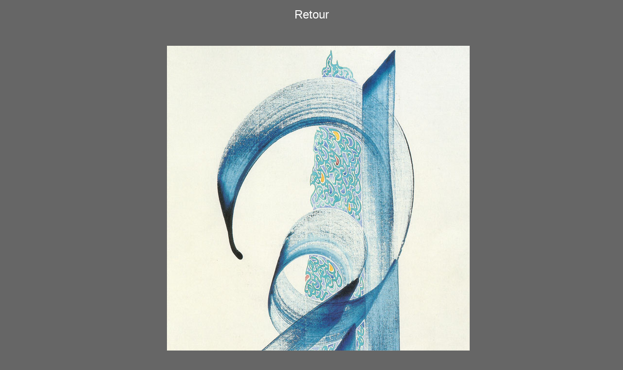

--- FILE ---
content_type: text/html
request_url: https://massoudy.net/callig18
body_size: 616
content:
<!DOCTYPE html PUBLIC "-//W3C//DTD XHTML 1.0 Transitional//EN" "http://www.w3.org/TR/xhtml1/DTD/xhtml1-transitional.dtd">
<html xmlns="http://www.w3.org/1999/xhtml">
<head>
<meta http-equiv="Content-Type" content="text/html; charset=utf-8" />
<title>Massoudy's calligraphy 19</title>
<style type="text/css">
<!--
body {
	background-color: #666;
}
body,td,th {
	color: #FFF;
}
.arial {
	font-family: Arial, Helvetica, sans-serif;
}
.fleched {
	font-size: 50px;
}
.flecheg {
	font-size: 50px;
	color: #666;
}
.c {
	color: #666;
}
.f {
	font-family: Arial, Helvetica, sans-serif;
}
.f a {
	font-size: 24px;
}
a:link {
	text-decoration: none;
	color: #FFF;
}
a:visited {
	text-decoration: none;
	color: #FF0;
}
a:hover {
	text-decoration: none;
}
a:active {
	text-decoration: none;
	color: #666;
}
.c {
	color: #666;
}
-->
</style></head>

<body>
<p align="center" class="f"><a href="galerie.htm">Retour</a></p>
<p>&nbsp;</p>
<p align="center"><span class="flecheg"><a href="callig17">&lt;</a>----</span><span class="c">-<img src="Images/217.jpg" width="622" height="900" alt="18" />----<span class="c">-----</span><a href="callig4"></a></span><a href="callig19"><span class="fleched">&gt;</span></a></p>
<p align="center" class="arial">Le temps n’est que flux et reflux, la vie que douceur et amertume.  Al Charif Al Aquili XIe s.</p>
</body>
</html>
